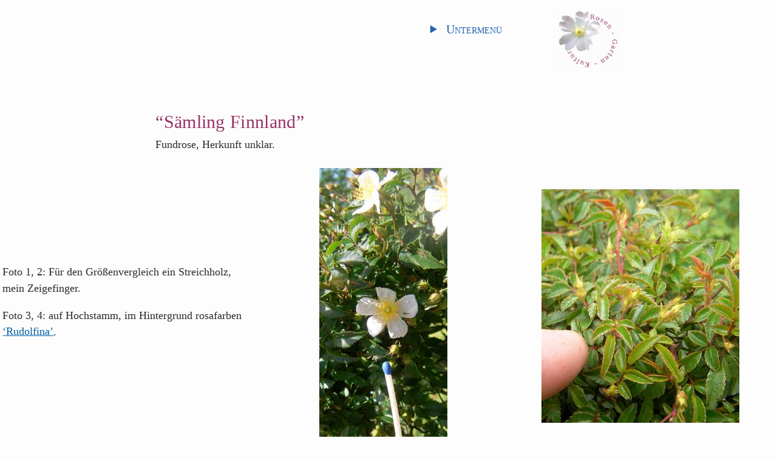

--- FILE ---
content_type: text/html
request_url: https://rosen-kultur.de/slg-finnland.html
body_size: 1864
content:
<!DOCTYPE html>
<html lang="de">
<head>
<meta charset="utf-8">
<meta name="viewport" content="width=device-width, initial-scale=1.0">
	<title>“Sämling Finnland”, “Slg. Finnland”</title>
<meta name="author" content="Horst Peters">
	<link rel="shortcut icon" href="website-bilder/favicon.ico" type="image/x-icon">
	<link rel="stylesheet" type="text/css" href="garten.css" media="all">
</head>
<body id="seitenanfang"><header class="header-seite">

<figure id="logo"><a href="index.html" title="Sprung zur Startseite"><img src="website-bilder3/logo-rosen-garten-kultur.png" alt="Logo Rosenpark Stoltenberg, rosen-kultur.de" width="127" height="123"> <span class="versteckt">Rosen – Garten – Kultur, Rosenpark in Stoltenberg, Schleswig-Holstein.</span></a></figure>

<nav>
<details class="hauptmenue submenue">
<summary>
Untermenü
</summary>
<div class="navi">
<ul>
<li><a href="rosen-alphabetisch.html" title="Sprung zur Seite.">Rosen im Park alphabetisch</a></li>
<li><a href="fundrosen-bis-hobbyzucht.html#slg-finnland" title="Sprung zum Absatz.">Fundrosen</a></li>
<li><a rel="nofollow" href="kontakt-garten.php">Kontakt</a></li>
</ul>
</div>
</details>
</nav>
</header>

<main>
<header><h1>“Sämling Finnland”</h1>
<p>Fundrose, Herkunft unklar.</p>
</header>

<figure class="grossfotos">
<div><p>Foto 1, 2: Für den Größenvergleich ein Streichholz, mein Zeigefinger.</p>
<p>Foto 3, 4: auf Hochstamm, im Hintergrund rosafarben <a href="rudolfina.html">‘Rudolfina’</a>.</p>
</div>
<img src="website-bilder/slg-finnland-RIMG0968th.jpg" alt="“Sämling Finnland”" width="211" height="455">
<img src="website-bilder/slg-finnland-RIMG0193-2th.jpg" alt="“Sämling Finnland”" width="326" height="385">
<img src="website-bilder/slg-finnland-RIMG1371th.jpg" alt="“Sämling Finnland”" width="437" height="328">
<img src="website-bilder/slg-finnland-rudolfina-RIMG1394th.jpg" alt="“Sämling Finnland”" width="383" height="510">
<div><p>Folgende Fotos zeigen den Neuaustrieb nach der Blüte und die kleinen Früchte:</p></div>
<img src="website-bilder/slg-finnland-RIMG0406th.jpg" alt="“Sämling Finnland”" width="364" height="273">
<img src="website-bilder/slg-finnland-sangerhausen-eb-RIMG1168th.jpg" alt="“Sämling Finnland”" width="364" height="273">
<img src="website-bilder/slg-finnland-RIMG0405th.jpg" alt="“Sämling Finnland”" width="400" height="308">
<div><p>Laub, Blüten, Früchte sind ziemlich klein, zierlich. Ein Vergleich der Früchte von <a href="shenandoah.html">‘Shenandoah’</a> sowie einer Rugosa und die winzige Beere vom finnischen Sämling – alle drei einmal in meiner Hand, dann auf einem Ziegel:</p></div>
<img src="website-bilder/shenandoah-rugosa-slg-finnland-RIMG0591th.jpg" alt="“Sämling Finnland”, ‘Shenandoah’" width="510" height="383">
<img src="website-bilder/shenandoah-rugosa-slg-finnland-RIMG0592th.jpg" alt="“Sämling Finnland”, ‘Shenandoah’" width="510" height="383">
</figure>

<article class="inhalt">
<p>Blüht üppig im Sommer, duftet zart herb, fruchtet gut, ist robust und frostfest. Seit 2016 auf Hochstamm – und im ruppigen Winter 2017/18 überhaupt keinen Schaden. Wir schützen unsere Hochstämme nicht durch Tannenreisig oder derartiges.</p>
<p>So wie sie wächst, wird es einmal ein Trauerhochstamm – als Strauch kann man sie gewiss gut an einem Spalier oder derlei anbinden, wenn man mag.</p>
<p>Wir wissen leider nichts über die genaue Herkunft dieser Rose, über deren (mutmaßlichen) Eltern noch weniger, nur dass sie aus Finnland stammt.</p>
<p>Habe diese Rose jetzt das dritte Jahr im Blick – im Oktober oder November 2018 kommt sie in den Garten.</p>
<p><strong>Anmerkung November 2018</strong>:</p>
<p>Vergleiche <a href="rosa-wichurana-yakachinensis.html"><em>Rosa wichurana yakachinensis</em></a>. Diese wächst offenbar auch in Norwegen, Skandinavien, obgleich in Japan zuhause. Eine deutliche Frostfeste aber kann man den Abkömmlingen von <em>Rosa wichurana</em> allgemein nicht zusprechen. Die aus Finnland ist frostfest; bei der “Yakachinensis” werde ich es ja noch sehen.<br>
	Beide Rosen nun im Garten, identisch sind sie nicht. (Ich darf hier vorsichtig spekulieren, dass in Skandinavien dieser Sämling aus Finnland irrtümlich als <em>Rosa wichurana yakachinensis</em> bestimmt wurde?)
</p>
<p><a class="extern" href="http://www.helpmefind.com/gardening/l.php?l=2.33063.5&#38;tab=1"><em>Rosa wichurana yakushimaensis</em></a> bei <em lang="en"><span lang="en">HelpMeFind</span></em>.</p>
</article>
</main>

<footer class="footer-seite">
<p><a href="#seitenanfang">zum Seitenanfang</a></p>
<p class="fuss">Rosen – Garten – Kultur</p>
</footer>
</body>
</html>


--- FILE ---
content_type: text/css
request_url: https://rosen-kultur.de/garten.css
body_size: 2065
content:
html {
  font: 1.125rem/1.5555 serif;
  color: #2b2b2b;
  background-color: #fdfdfd;
  scroll-behavior: smooth;
}

body {
  font-size: clamp(.889rem, .202vw + .848rem, 1rem);
  margin: 0 1em 0 0;
  padding: 1% .25em 2em .25em;
} /*alt: font-size: clamp(.888888rem, 3vw, 1rem);*/

.datum::after {
  content: '2026';
}

main summary::after {
  content: '[bitte öffnen]';
  width: 7em;
  display: inline-block;
}

main details[open] > summary::after {
  content: '[schließen]';
}

a.extern::before,
#externa a[href^="http:"]::before,
#externa a[href^="https:"]::before {
  content: '🌍 ';
  word-break: keep-all;
}

a.extern[href^="http:"]::after,
a.extern[href^="https:"]::after,
.fussnote a.extern[href^="http:"]::after,
.fussnote a.extern[href^="https:"]::after {
  content: " ("attr(href)")";
  font-size: .777777rem;
  font-family: sans-serif;
  color: #555;
  letter-spacing: .125rem;
  overflow-wrap: break-word;
}

footer .fuss::before {
  content: '2015-2026, ';
}

main h1 {
  font-size: 1.666666rem;
  letter-spacing: .01777777rem;
}

h2 {
  font-size: 1.388888rem;
}

h3,
.navi h2 {
  font-size: 1.222222rem;
}

h4,
h5,
h6,
.navi h3,
.navi strong {
  font-size: 1.111111rem;
}

.font-klein,
.font-klein-block p,
footer,
.footer-seite,
.footer-seite a[href*="#"],
.fuss,
.fussnote,
.imgr,
.imgl,
main summary::after,
main details[open] > summary::after,
.navi,
.versteckt {
  font-size: .888888rem;
}

h1,
h2,
h3,
h4,
h5,
h6 {
  font-weight: 400;
  line-height: 1.5;
  margin: 2rem 0 .125rem;
}

sup {
  line-height: 0;
}

a[href$="garten.php"],
#FormularLink a,
.Meldung,
strong,
strong span {
  font-weight: 700;
  opacity: .89;
}

cite,
em,
em span {
  font-style: italic;
}

blockquote,
q {
  color: #715600;
} /*rgb(113, 86, 0)*/

main pre {
  overflow: auto;
  white-space: break-spaces;
}

a,
a q,
h1 a q,
h2 a q,
h3 a q,
h4 a q,
h5 a q,
h6 a q,
.hauptmenue summary,
main summary,
summary #anker-nav {
  color: #0060a6;
  text-decoration: underline;
}

a[href$="garten.php"] {
  letter-spacing: .2rem;
  font-variant: small-caps;
}

a[href$="garten.php"]:focus,
a[href$="garten.php"]:hover,
a:focus,
a:hover,
a q:focus,
a q:hover,
.footer-seite a[href*="#seitenanfang"],
.hauptmenue summary,
main summary {
  color: #2164b2;
  text-decoration: none;
  cursor: pointer;
}/*  color: #2164b2;*/

a:active,
a q:active,
[aria-current="page"],
[aria-current="page"]:focus,
[aria-current="page"]:hover,
.brotkrume span,
h1,
h2,
h3,
h4,
h5,
h6,
h1 q,
h2 q,
h3 q,
h4 q,
h5 q,
h6 q,
.navi-block-kontakt,
.offen,
.offen-versteckt {
  color: #936;
}

summary::marker {
  color: transparent;
}

footer summary,
.gal,
li.imgr,
li.imgl,
.menue-abz,
.menue-jahre,
main summary,
.navi ul,
nav summary {
  list-style-type: none;
}

.navi ul ul {
  list-style-type: revert;
}

header.header-seite {
  display: flex;
  flex-direction: row-reverse;
  gap: 1em;
}

#logo {
  flex-basis: 27%;
  margin: 0;
}   /*z-index: 4;*/

nav {
  flex-basis: 20%;
}

.offen-versteckt,
.versteckt {
  position: absolute;
  left: -999em;
  visibility: hidden;
  display: inline-block;
}

header.header-seite details summary {
  font-size: 1.11111rem;
  font-variant-caps: small-caps;
  position: relative;
  z-index: 6;
  padding: 1em 2em 2em;
}

.navi {
  position: absolute;
  top: 0;
  right: 0;
  left: 0;
  display: grid;
  grid-template-columns: repeat(auto-fit,minmax(22em,1fr));
  gap: 1em;
  justify-items: center;
  align-items: baseline;
  max-width: 77em;
  margin: 0 auto;
  padding: 7rem 5% 20em 0;
  background-color: #fdfdfd;
  border-bottom: thin solid #aaa;
  z-index: 5;
} /*ALT: minmax 350px = 21.875em == 22em = 351,7px === passt schon … ==  Handys – 2x2 Blöcke ruhiger, übersichtlicher als 3x1*/

.navi-block-kontakt {
  place-self: center;
}

ol,
ul {
  line-height: 1.6666;
}

article,
aside,
aside.fussnote,
main footer,
main header,
section {
  max-width: 42em;
  margin: 2% auto;
  padding-top: 1%;
}

img {
  max-width: 100%;
  height: auto;
  margin-bottom: .25em;
}

.foto-max img,
.gal figure img,
.gal img,
.imgr img,
.imgl img,
#logo a,
main summary img,
.navi a,
.listen-block a,
.zettelbox img {
  display: block;
}

.teaser,
.zettelbox {
  overflow: hidden;
  box-sizing: border-box;
  padding: 1em;
  margin-top: 1rem;
  margin-bottom: 1.25rem;
  border: thin solid #aaa;
  border-radius: .2em;
}

.gal,
.grossfotos,
.gridmaxzwei {
  display: grid;
  grid-template-columns: repeat(auto-fit,minmax(330px,1fr));
  gap: 1em;
  margin: 1% auto;
  max-width: 130em;
position: relative;
z-index: 2;
background-color: #fdfdfd;
} /*minmax(330px) = i.d.R. 2 Galerie-Fotos bei Querformat; 350 = weiterhin 1 Foto = ?siehe!*/

.grossfotos,
.gridmaxzwei {
  align-items: center;
  justify-items: center;
}

.menue-abz,
.menue-jahre {
  display: grid;
  gap: 1em;
  grid-template-columns: repeat(auto-fit,minmax(3em,1fr));
  padding-left: 0;
  white-space: break-spaces;
}


article img,
aside img,
div img,
main details,
header img,
.imgr,
.imgl,
section img,
.zindex-bilder {
  position: relative;
  z-index: 2;
  background-color: #fdfdfd;
}

.gal img,
main article .gal,
main aside .gal,
main section .gal {
  position: static;
}

.menue-abz li a,
.menue-jahre li a,
.menue-jahre li span.offen {
  display: grid;
  justify-items: center;
}

.footer-seite a[href*="#seitenanfang"] {
  position: fixed;
  bottom: 0;
  right: 15%;
  z-index: 1;
  min-width: 15em;
  padding: .75em;
  background-color: rgb(251 251 251 / .9);
  border-radius: .2em;
}

.rose,
.center,
.footer-seite a[href*="#"] {
  text-align: center;
}

.imgl {
  float: left;
  margin-top: .5em;
  margin-right: 1em;
  max-width: 45%;
}

.imgr {
  float: right;
  margin-top: .5em;
  margin-left: 1em;
  max-width: 45%;
}

[aria-current="page"],
[aria-current="page"]:focus,
[aria-current="page"]:hover {
  text-decoration: unset;
  cursor: auto;
}

a,
footer.footer-seite,
li,
.menue-jahre li span.offen,
.navi a {
  padding: .25em 0;
}

#logo a,
#logo img,
.rose img {
  width: 5.5em;
  background-color: transparent;
}

.navi ul ul, .navi ul ul ul, ul {
  padding: 0 0 0 1em;
}

.fussnote :first-child,
main header,
.navi h3,
.teaser :first-child,
.zettelbox :first-child {
  margin-top: 0;
}

figure,
.footer-seite,
main details summary,
ol,
p,
ul {
  margin: 0 0 1rem;
}

.fussnote {
  display: block;
  border-top: thin solid #999;
  padding: .5em 0 0 1em;
  margin-left: 1em;
}

body, details[open] summary ~ * {
  animation: .6s ease uebergang;
}

@keyframes uebergang {
      0% {opacity: 0;}
    50% {opacity: 0;}
  100% {opacity: 1;}
}